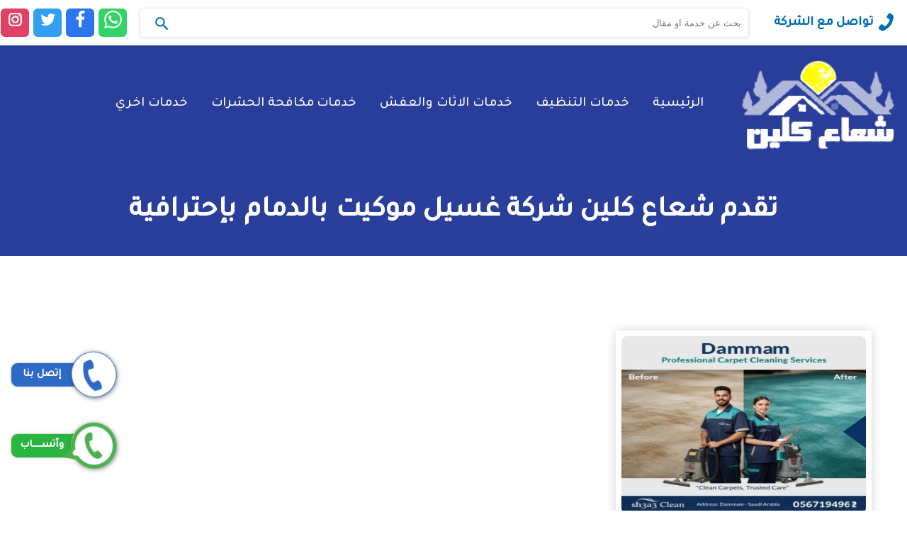

--- FILE ---
content_type: text/html; charset=UTF-8
request_url: https://www.sh3a3-clean.com/tag/%D8%B4%D8%B1%D9%83%D8%A9-%D8%BA%D8%B3%D9%8A%D9%84-%D9%85%D9%88%D9%83%D9%8A%D8%AA-%D8%A8%D8%A7%D9%84%D8%AF%D9%85%D8%A7%D9%85/
body_size: 14162
content:
<!DOCTYPE html><html
dir="rtl" lang="ar"><head><meta
name='description' content='هو موقع عربي متخصص في خدمات التنظيف الشاملة ومكافحة الحشرات ونقل الأثاث داخل المملكة العربية السعودية، مع تركيز على مدن المنطقة الشرقية مثل الأحساء والجبيل.' /><meta
name='twitter:title' content='شعاع كلين' /><meta
name='twitter:description' content='هو موقع عربي متخصص في خدمات التنظيف الشاملة ومكافحة الحشرات ونقل الأثاث داخل المملكة العربية السعودية، مع تركيز على مدن المنطقة الشرقية مثل الأحساء والجبيل.' /><meta
name='twiiter:site' content='sh3a3-clean.com' /><meta
charset="UTF-8" /><meta
name="viewport" content="width=device-width" /><title>شركة غسيل موكيت بالدمام Archives | شعاع كلين</title><link
rel="profile" href="https://gmpg.org/xfn/11" /><link
rel="pingback" href="https://www.sh3a3-clean.com/xmlrpc.php"><style>#wpadminbar #wp-admin-bar-wccp_free_top_button .ab-icon:before {
	content: "\f160";
	color: #02CA02;
	top: 3px;
}
#wpadminbar #wp-admin-bar-wccp_free_top_button .ab-icon {
	transform: rotate(45deg);
}</style><meta
name='robots' content='index, follow, max-snippet:-1, max-image-preview:large, max-video-preview:-1' /><title>شركة غسيل موكيت بالدمام Archives | شعاع كلين</title><link
rel="canonical" href="https://www.sh3a3-clean.com/tag/شركة-غسيل-موكيت-بالدمام/" /><meta
property="og:locale" content="ar_AR" /><meta
property="og:type" content="article" /><meta
property="og:title" content="شركة غسيل موكيت بالدمام Archives | شعاع كلين" /><meta
property="og:url" content="https://www.sh3a3-clean.com/tag/شركة-غسيل-موكيت-بالدمام/" /><meta
property="og:site_name" content="شعاع كلين" /><meta
property="og:image" content="https://www.sh3a3-clean.com/wp-content/uploads/2019/07/شعاع-كلين-copy.png" /><meta
property="og:image:width" content="193" /><meta
property="og:image:height" content="119" /><meta
property="og:image:type" content="image/png" /><meta
name="twitter:card" content="summary_large_image" /> <script type="application/ld+json" class="yoast-schema-graph">{"@context":"https://schema.org","@graph":[{"@type":"CollectionPage","@id":"https://www.sh3a3-clean.com/tag/%d8%b4%d8%b1%d9%83%d8%a9-%d8%ba%d8%b3%d9%8a%d9%84-%d9%85%d9%88%d9%83%d9%8a%d8%aa-%d8%a8%d8%a7%d9%84%d8%af%d9%85%d8%a7%d9%85/","url":"https://www.sh3a3-clean.com/tag/%d8%b4%d8%b1%d9%83%d8%a9-%d8%ba%d8%b3%d9%8a%d9%84-%d9%85%d9%88%d9%83%d9%8a%d8%aa-%d8%a8%d8%a7%d9%84%d8%af%d9%85%d8%a7%d9%85/","name":"شركة غسيل موكيت بالدمام Archives | شعاع كلين","isPartOf":{"@id":"https://www.sh3a3-clean.com/#website"},"primaryImageOfPage":{"@id":"https://www.sh3a3-clean.com/tag/%d8%b4%d8%b1%d9%83%d8%a9-%d8%ba%d8%b3%d9%8a%d9%84-%d9%85%d9%88%d9%83%d9%8a%d8%aa-%d8%a8%d8%a7%d9%84%d8%af%d9%85%d8%a7%d9%85/#primaryimage"},"image":{"@id":"https://www.sh3a3-clean.com/tag/%d8%b4%d8%b1%d9%83%d8%a9-%d8%ba%d8%b3%d9%8a%d9%84-%d9%85%d9%88%d9%83%d9%8a%d8%aa-%d8%a8%d8%a7%d9%84%d8%af%d9%85%d8%a7%d9%85/#primaryimage"},"thumbnailUrl":"https://www.sh3a3-clean.com/wp-content/uploads/2019/07/شركة-تنظيف-موكيت-بالدمام.jpg","breadcrumb":{"@id":"https://www.sh3a3-clean.com/tag/%d8%b4%d8%b1%d9%83%d8%a9-%d8%ba%d8%b3%d9%8a%d9%84-%d9%85%d9%88%d9%83%d9%8a%d8%aa-%d8%a8%d8%a7%d9%84%d8%af%d9%85%d8%a7%d9%85/#breadcrumb"},"inLanguage":"ar"},{"@type":"ImageObject","inLanguage":"ar","@id":"https://www.sh3a3-clean.com/tag/%d8%b4%d8%b1%d9%83%d8%a9-%d8%ba%d8%b3%d9%8a%d9%84-%d9%85%d9%88%d9%83%d9%8a%d8%aa-%d8%a8%d8%a7%d9%84%d8%af%d9%85%d8%a7%d9%85/#primaryimage","url":"https://www.sh3a3-clean.com/wp-content/uploads/2019/07/شركة-تنظيف-موكيت-بالدمام.jpg","contentUrl":"https://www.sh3a3-clean.com/wp-content/uploads/2019/07/شركة-تنظيف-موكيت-بالدمام.jpg","width":1024,"height":1024,"caption":"شركة تنظيف موكيت بالدمام"},{"@type":"BreadcrumbList","@id":"https://www.sh3a3-clean.com/tag/%d8%b4%d8%b1%d9%83%d8%a9-%d8%ba%d8%b3%d9%8a%d9%84-%d9%85%d9%88%d9%83%d9%8a%d8%aa-%d8%a8%d8%a7%d9%84%d8%af%d9%85%d8%a7%d9%85/#breadcrumb","itemListElement":[{"@type":"ListItem","position":1,"name":"Home","item":"https://www.sh3a3-clean.com/"},{"@type":"ListItem","position":2,"name":"شركة غسيل موكيت بالدمام"}]},{"@type":"WebSite","@id":"https://www.sh3a3-clean.com/#website","url":"https://www.sh3a3-clean.com/","name":"شعاع كلين","description":"تنظيف - مكافحه - نقل - خدمات","alternateName":"شعاع كلين","potentialAction":[{"@type":"SearchAction","target":{"@type":"EntryPoint","urlTemplate":"https://www.sh3a3-clean.com/?s={search_term_string}"},"query-input":{"@type":"PropertyValueSpecification","valueRequired":true,"valueName":"search_term_string"}}],"inLanguage":"ar"}]}</script> <style id='wp-img-auto-sizes-contain-inline-css' type='text/css'>img:is([sizes=auto i],[sizes^="auto," i]){contain-intrinsic-size:3000px 1500px}
/*# sourceURL=wp-img-auto-sizes-contain-inline-css */</style><style id='classic-theme-styles-inline-css' type='text/css'>/*! This file is auto-generated */
.wp-block-button__link{color:#fff;background-color:#32373c;border-radius:9999px;box-shadow:none;text-decoration:none;padding:calc(.667em + 2px) calc(1.333em + 2px);font-size:1.125em}.wp-block-file__button{background:#32373c;color:#fff;text-decoration:none}
/*# sourceURL=/wp-includes/css/classic-themes.min.css */</style><link
rel='stylesheet' id='contact-form-7-css' href='https://www.sh3a3-clean.com/wp-content/plugins/contact-form-7/includes/css/styles.css' type='text/css' media='all' /><link
rel='stylesheet' id='contact-form-7-rtl-css' href='https://www.sh3a3-clean.com/wp-content/plugins/contact-form-7/includes/css/styles-rtl.css' type='text/css' media='all' /><link
rel='stylesheet' id='kk-star-ratings-css' href='https://www.sh3a3-clean.com/wp-content/plugins/kk-star-ratings/src/core/public/css/kk-star-ratings.min.css' type='text/css' media='all' /><link
rel='stylesheet' id='hatem-basic-css' href='https://www.sh3a3-clean.com/wp-content/themes/service-town_/assets/css/service-town.css' type='text/css' media='all' /><link
rel='stylesheet' id='hatem-contact-css' href='https://www.sh3a3-clean.com/wp-content/themes/service-town_/assets/css/contact.css' type='text/css' media='all' /><link
rel='stylesheet' id='hatem-services-css' href='https://www.sh3a3-clean.com/wp-content/themes/service-town_/assets/css/services.css' type='text/css' media='all' /><link
rel='stylesheet' id='hatem-allservices-css' href='https://www.sh3a3-clean.com/wp-content/themes/service-town_/assets/css/allservices.css' type='text/css' media='all' /><style>.unselectable
{
-moz-user-select:none;
-webkit-user-select:none;
cursor: default;
}
html
{
-webkit-touch-callout: none;
-webkit-user-select: none;
-khtml-user-select: none;
-moz-user-select: none;
-ms-user-select: none;
user-select: none;
-webkit-tap-highlight-color: rgba(0,0,0,0);
}</style> <script type="application/ld+json">{"@context":"https:\/\/schema.org","@type":"BreadcrumbList","itemListElement":[{"@type":"ListItem","position":1,"item":{"@id":"https:\/\/www.sh3a3-clean.com\/","name":"Home"}},{"@type":"ListItem","position":2,"item":{"@id":"https:\/\/www.sh3a3-clean.com\/tag\/%D8%B4%D8%B1%D9%83%D8%A9-%D8%BA%D8%B3%D9%8A%D9%84-%D9%85%D9%88%D9%83%D9%8A%D8%AA-%D8%A8%D8%A7%D9%84%D8%AF%D9%85%D8%A7%D9%85\/","name":"\u0634\u0631\u0643\u0629 \u063a\u0633\u064a\u0644 \u0645\u0648\u0643\u064a\u062a \u0628\u0627\u0644\u062f\u0645\u0627\u0645"}}]}</script> <style id="wpsp-style-frontend"></style><link
rel="icon" href="https://www.sh3a3-clean.com/wp-content/uploads/2019/07/cropped-شعاع-كلين-copy-2-32x32.png" sizes="32x32" /><link
rel="icon" href="https://www.sh3a3-clean.com/wp-content/uploads/2019/07/cropped-شعاع-كلين-copy-2-192x192.png" sizes="192x192" /><link
rel="apple-touch-icon" href="https://www.sh3a3-clean.com/wp-content/uploads/2019/07/cropped-شعاع-كلين-copy-2-180x180.png" /><meta
name="msapplication-TileImage" content="https://www.sh3a3-clean.com/wp-content/uploads/2019/07/cropped-شعاع-كلين-copy-2-270x270.png" /><style>@font-face {
        font-family: 'Tajawal';

        font-style: normal;

        font-weight: 400;

        font-display: swap;

        src: url(https://www.sh3a3-clean.com/wp-content/themes/service-town_/assets/css/Tajawal-Medium.woff2) format('woff2');

        unicode-range: U+0600-06FF, U+200C-200E, U+2010-2011, U+204F, U+2E41, U+FB50-FDFF, U+FE80-FEFC, U+0000-00FF, U+0131, U+0152-0153, U+02BB-02BC, U+02C6, U+02DA, U+02DC, U+2000-206F, U+2074, U+20AC, U+2122, U+2191, U+2193, U+2212, U+2215, U+FEFF, U+FFFD;
    }</style><style id='global-styles-inline-css' type='text/css'>:root{--wp--preset--aspect-ratio--square: 1;--wp--preset--aspect-ratio--4-3: 4/3;--wp--preset--aspect-ratio--3-4: 3/4;--wp--preset--aspect-ratio--3-2: 3/2;--wp--preset--aspect-ratio--2-3: 2/3;--wp--preset--aspect-ratio--16-9: 16/9;--wp--preset--aspect-ratio--9-16: 9/16;--wp--preset--color--black: #000000;--wp--preset--color--cyan-bluish-gray: #abb8c3;--wp--preset--color--white: #ffffff;--wp--preset--color--pale-pink: #f78da7;--wp--preset--color--vivid-red: #cf2e2e;--wp--preset--color--luminous-vivid-orange: #ff6900;--wp--preset--color--luminous-vivid-amber: #fcb900;--wp--preset--color--light-green-cyan: #7bdcb5;--wp--preset--color--vivid-green-cyan: #00d084;--wp--preset--color--pale-cyan-blue: #8ed1fc;--wp--preset--color--vivid-cyan-blue: #0693e3;--wp--preset--color--vivid-purple: #9b51e0;--wp--preset--gradient--vivid-cyan-blue-to-vivid-purple: linear-gradient(135deg,rgb(6,147,227) 0%,rgb(155,81,224) 100%);--wp--preset--gradient--light-green-cyan-to-vivid-green-cyan: linear-gradient(135deg,rgb(122,220,180) 0%,rgb(0,208,130) 100%);--wp--preset--gradient--luminous-vivid-amber-to-luminous-vivid-orange: linear-gradient(135deg,rgb(252,185,0) 0%,rgb(255,105,0) 100%);--wp--preset--gradient--luminous-vivid-orange-to-vivid-red: linear-gradient(135deg,rgb(255,105,0) 0%,rgb(207,46,46) 100%);--wp--preset--gradient--very-light-gray-to-cyan-bluish-gray: linear-gradient(135deg,rgb(238,238,238) 0%,rgb(169,184,195) 100%);--wp--preset--gradient--cool-to-warm-spectrum: linear-gradient(135deg,rgb(74,234,220) 0%,rgb(151,120,209) 20%,rgb(207,42,186) 40%,rgb(238,44,130) 60%,rgb(251,105,98) 80%,rgb(254,248,76) 100%);--wp--preset--gradient--blush-light-purple: linear-gradient(135deg,rgb(255,206,236) 0%,rgb(152,150,240) 100%);--wp--preset--gradient--blush-bordeaux: linear-gradient(135deg,rgb(254,205,165) 0%,rgb(254,45,45) 50%,rgb(107,0,62) 100%);--wp--preset--gradient--luminous-dusk: linear-gradient(135deg,rgb(255,203,112) 0%,rgb(199,81,192) 50%,rgb(65,88,208) 100%);--wp--preset--gradient--pale-ocean: linear-gradient(135deg,rgb(255,245,203) 0%,rgb(182,227,212) 50%,rgb(51,167,181) 100%);--wp--preset--gradient--electric-grass: linear-gradient(135deg,rgb(202,248,128) 0%,rgb(113,206,126) 100%);--wp--preset--gradient--midnight: linear-gradient(135deg,rgb(2,3,129) 0%,rgb(40,116,252) 100%);--wp--preset--font-size--small: 13px;--wp--preset--font-size--medium: 20px;--wp--preset--font-size--large: 36px;--wp--preset--font-size--x-large: 42px;--wp--preset--spacing--20: 0.44rem;--wp--preset--spacing--30: 0.67rem;--wp--preset--spacing--40: 1rem;--wp--preset--spacing--50: 1.5rem;--wp--preset--spacing--60: 2.25rem;--wp--preset--spacing--70: 3.38rem;--wp--preset--spacing--80: 5.06rem;--wp--preset--shadow--natural: 6px 6px 9px rgba(0, 0, 0, 0.2);--wp--preset--shadow--deep: 12px 12px 50px rgba(0, 0, 0, 0.4);--wp--preset--shadow--sharp: 6px 6px 0px rgba(0, 0, 0, 0.2);--wp--preset--shadow--outlined: 6px 6px 0px -3px rgb(255, 255, 255), 6px 6px rgb(0, 0, 0);--wp--preset--shadow--crisp: 6px 6px 0px rgb(0, 0, 0);}:where(.is-layout-flex){gap: 0.5em;}:where(.is-layout-grid){gap: 0.5em;}body .is-layout-flex{display: flex;}.is-layout-flex{flex-wrap: wrap;align-items: center;}.is-layout-flex > :is(*, div){margin: 0;}body .is-layout-grid{display: grid;}.is-layout-grid > :is(*, div){margin: 0;}:where(.wp-block-columns.is-layout-flex){gap: 2em;}:where(.wp-block-columns.is-layout-grid){gap: 2em;}:where(.wp-block-post-template.is-layout-flex){gap: 1.25em;}:where(.wp-block-post-template.is-layout-grid){gap: 1.25em;}.has-black-color{color: var(--wp--preset--color--black) !important;}.has-cyan-bluish-gray-color{color: var(--wp--preset--color--cyan-bluish-gray) !important;}.has-white-color{color: var(--wp--preset--color--white) !important;}.has-pale-pink-color{color: var(--wp--preset--color--pale-pink) !important;}.has-vivid-red-color{color: var(--wp--preset--color--vivid-red) !important;}.has-luminous-vivid-orange-color{color: var(--wp--preset--color--luminous-vivid-orange) !important;}.has-luminous-vivid-amber-color{color: var(--wp--preset--color--luminous-vivid-amber) !important;}.has-light-green-cyan-color{color: var(--wp--preset--color--light-green-cyan) !important;}.has-vivid-green-cyan-color{color: var(--wp--preset--color--vivid-green-cyan) !important;}.has-pale-cyan-blue-color{color: var(--wp--preset--color--pale-cyan-blue) !important;}.has-vivid-cyan-blue-color{color: var(--wp--preset--color--vivid-cyan-blue) !important;}.has-vivid-purple-color{color: var(--wp--preset--color--vivid-purple) !important;}.has-black-background-color{background-color: var(--wp--preset--color--black) !important;}.has-cyan-bluish-gray-background-color{background-color: var(--wp--preset--color--cyan-bluish-gray) !important;}.has-white-background-color{background-color: var(--wp--preset--color--white) !important;}.has-pale-pink-background-color{background-color: var(--wp--preset--color--pale-pink) !important;}.has-vivid-red-background-color{background-color: var(--wp--preset--color--vivid-red) !important;}.has-luminous-vivid-orange-background-color{background-color: var(--wp--preset--color--luminous-vivid-orange) !important;}.has-luminous-vivid-amber-background-color{background-color: var(--wp--preset--color--luminous-vivid-amber) !important;}.has-light-green-cyan-background-color{background-color: var(--wp--preset--color--light-green-cyan) !important;}.has-vivid-green-cyan-background-color{background-color: var(--wp--preset--color--vivid-green-cyan) !important;}.has-pale-cyan-blue-background-color{background-color: var(--wp--preset--color--pale-cyan-blue) !important;}.has-vivid-cyan-blue-background-color{background-color: var(--wp--preset--color--vivid-cyan-blue) !important;}.has-vivid-purple-background-color{background-color: var(--wp--preset--color--vivid-purple) !important;}.has-black-border-color{border-color: var(--wp--preset--color--black) !important;}.has-cyan-bluish-gray-border-color{border-color: var(--wp--preset--color--cyan-bluish-gray) !important;}.has-white-border-color{border-color: var(--wp--preset--color--white) !important;}.has-pale-pink-border-color{border-color: var(--wp--preset--color--pale-pink) !important;}.has-vivid-red-border-color{border-color: var(--wp--preset--color--vivid-red) !important;}.has-luminous-vivid-orange-border-color{border-color: var(--wp--preset--color--luminous-vivid-orange) !important;}.has-luminous-vivid-amber-border-color{border-color: var(--wp--preset--color--luminous-vivid-amber) !important;}.has-light-green-cyan-border-color{border-color: var(--wp--preset--color--light-green-cyan) !important;}.has-vivid-green-cyan-border-color{border-color: var(--wp--preset--color--vivid-green-cyan) !important;}.has-pale-cyan-blue-border-color{border-color: var(--wp--preset--color--pale-cyan-blue) !important;}.has-vivid-cyan-blue-border-color{border-color: var(--wp--preset--color--vivid-cyan-blue) !important;}.has-vivid-purple-border-color{border-color: var(--wp--preset--color--vivid-purple) !important;}.has-vivid-cyan-blue-to-vivid-purple-gradient-background{background: var(--wp--preset--gradient--vivid-cyan-blue-to-vivid-purple) !important;}.has-light-green-cyan-to-vivid-green-cyan-gradient-background{background: var(--wp--preset--gradient--light-green-cyan-to-vivid-green-cyan) !important;}.has-luminous-vivid-amber-to-luminous-vivid-orange-gradient-background{background: var(--wp--preset--gradient--luminous-vivid-amber-to-luminous-vivid-orange) !important;}.has-luminous-vivid-orange-to-vivid-red-gradient-background{background: var(--wp--preset--gradient--luminous-vivid-orange-to-vivid-red) !important;}.has-very-light-gray-to-cyan-bluish-gray-gradient-background{background: var(--wp--preset--gradient--very-light-gray-to-cyan-bluish-gray) !important;}.has-cool-to-warm-spectrum-gradient-background{background: var(--wp--preset--gradient--cool-to-warm-spectrum) !important;}.has-blush-light-purple-gradient-background{background: var(--wp--preset--gradient--blush-light-purple) !important;}.has-blush-bordeaux-gradient-background{background: var(--wp--preset--gradient--blush-bordeaux) !important;}.has-luminous-dusk-gradient-background{background: var(--wp--preset--gradient--luminous-dusk) !important;}.has-pale-ocean-gradient-background{background: var(--wp--preset--gradient--pale-ocean) !important;}.has-electric-grass-gradient-background{background: var(--wp--preset--gradient--electric-grass) !important;}.has-midnight-gradient-background{background: var(--wp--preset--gradient--midnight) !important;}.has-small-font-size{font-size: var(--wp--preset--font-size--small) !important;}.has-medium-font-size{font-size: var(--wp--preset--font-size--medium) !important;}.has-large-font-size{font-size: var(--wp--preset--font-size--large) !important;}.has-x-large-font-size{font-size: var(--wp--preset--font-size--x-large) !important;}
/*# sourceURL=global-styles-inline-css */</style></head><body><header><div
class="site-header"><div
class="topbar"><div
class="wrapper"><div
class="phone">
<a
href="tel:966567194962">
<span
class="" aria-hidden="true">
<svg
width="25" height="25" fill="#006bb7" role="img" focusable="false" aria-hidden="true" xmlns="http://www.w3.org/2000/svg" version="1.1" viewbox="0 0 512 512">
<path
d="M352 320c-32 32-32 64-64 64s-64-32-96-64-64-64-64-96 32-32 64-64-64-128-96-128-96 96-96 96c0 64 65.75 193.75 128 256s192 128 256 128c0 0 96-64 96-96s-96-128-128-96z">
</path>
</svg> </span> تواصل مع الشركة</a></div><div
id="search" class="search-wrapp center-txt"><form
role="search" method="get" class="search-form" action="https://www.sh3a3-clean.com/" accept-charset="UTF-8">
<label
for="searchInput"><span
class="screen-reader-text">البحث عن:</span></label>
<input
id="searchInput" type="search" class="search-inputt" placeholder="بحث عن خدمة او مقال" name="s">
<button
type="submit" class="search-submitt">
<svg
class="search" xmlns="http://www.w3.org/2000/svg" width="25" height="25" fill="#006bb7" role="img" focusable="false" aria-hidden="true" viewbox="0 0 24 24"><path
d="M15.5 14h-.79l-.28-.27A6.471 6.471 0 0 0 16 9.5 6.5 6.5 0 1 0 9.5 16c1.61 0 3.09-.59 4.23-1.57l.27.28v.79l5 4.99L20.49 19l-4.99-5zm-6 0C7.01 14 5 11.99 5 9.5S7.01 5 9.5 5 14 7.01 14 9.5 11.99 14 9.5 14z"></path></svg>
<span
class="screen-reader-text">ابحث</span>
</button></form></div><div
class="social-follow">
<a
class="whatsapp" target="_blank" href="https://wa.me/966567194962">
<svg
width="25" height="25" fill="#fff" role="img" focusable="false" aria-hidden="true" xmlns="http://www.w3.org/2000/svg" viewbox="0 0 24 24">
<path
d="M.057 24l1.687-6.163c-1.041-1.804-1.588-3.849-1.587-5.946.003-6.556 5.338-11.891 11.893-11.891 3.181.001 6.167 1.24 8.413 3.488 2.245 2.248 3.481 5.236 3.48 8.414-.003 6.557-5.338 11.892-11.893 11.892-1.99-.001-3.951-.5-5.688-1.448l-6.305 1.654zm6.597-3.807c1.676.995 3.276 1.591 5.392 1.592 5.448 0 9.886-4.434 9.889-9.885.002-5.462-4.415-9.89-9.881-9.892-5.452 0-9.887 4.434-9.889 9.884-.001 2.225.651 3.891 1.746 5.634l-.999 3.648 3.742-.981zm11.387-5.464c-.074-.124-.272-.198-.57-.347-.297-.149-1.758-.868-2.031-.967-.272-.099-.47-.149-.669.149-.198.297-.768.967-.941 1.165-.173.198-.347.223-.644.074-.297-.149-1.255-.462-2.39-1.475-.883-.788-1.48-1.761-1.653-2.059-.173-.297-.018-.458.13-.606.134-.133.297-.347.446-.521.151-.172.2-.296.3-.495.099-.198.05-.372-.025-.521-.075-.148-.669-1.611-.916-2.206-.242-.579-.487-.501-.669-.51l-.57-.01c-.198 0-.52.074-.792.372s-1.04 1.016-1.04 2.479 1.065 2.876 1.213 3.074c.149.198 2.095 3.2 5.076 4.487.709.306 1.263.489 1.694.626.712.226 1.36.194 1.872.118.571-.085 1.758-.719 2.006-1.413.248-.695.248-1.29.173-1.414z">
</path>
</svg>
<span
class="screen-reader-text">راسلنا عبر الواتساب</span> </a>
<a
class="facebook" target="_blank" href="https://www.facebook.com/">
<svg
class="facebook" xmlns="http://www.w3.org/2000/svg" width="25" height="25" fill="#fff" role="img" focusable="false" aria-hidden="true" viewbox="0 0 19 32"><path
class="path1" d="M17.125 0.214v4.714h-2.804q-1.536 0-2.071 0.643t-0.536 1.929v3.375h5.232l-0.696 5.286h-4.536v13.554h-5.464v-13.554h-4.554v-5.286h4.554v-3.893q0-3.321 1.857-5.152t4.946-1.83q2.625 0 4.071 0.214z"></path></svg>                        <span
class="screen-reader-text">تابعنا على فيسبوك</span> </a>
<a
class="twitter" target="_blank" href="#">
<svg
class="twitter" xmlns="http://www.w3.org/2000/svg" width="25" height="25" fill="#fff" role="img" focusable="false" aria-hidden="true" viewbox="0 0 24 24"><path
d="M22.23,5.924c-0.736,0.326-1.527,0.547-2.357,0.646c0.847-0.508,1.498-1.312,1.804-2.27 c-0.793,0.47-1.671,0.812-2.606,0.996C18.324,4.498,17.257,4,16.077,4c-2.266,0-4.103,1.837-4.103,4.103 c0,0.322,0.036,0.635,0.106,0.935C8.67,8.867,5.647,7.234,3.623,4.751C3.27,5.357,3.067,6.062,3.067,6.814 c0,1.424,0.724,2.679,1.825,3.415c-0.673-0.021-1.305-0.206-1.859-0.513c0,0.017,0,0.034,0,0.052c0,1.988,1.414,3.647,3.292,4.023 c-0.344,0.094-0.707,0.144-1.081,0.144c-0.264,0-0.521-0.026-0.772-0.074c0.522,1.63,2.038,2.816,3.833,2.85 c-1.404,1.1-3.174,1.756-5.096,1.756c-0.331,0-0.658-0.019-0.979-0.057c1.816,1.164,3.973,1.843,6.29,1.843 c7.547,0,11.675-6.252,11.675-11.675c0-0.178-0.004-0.355-0.012-0.531C20.985,7.47,21.68,6.747,22.23,5.924z"></path></svg>                        <span
class="screen-reader-text">تابعنا على تويتر</span> </a>
<a
class="instgram" target="_blank" href="#">
<svg
class="instagram" xmlns="http://www.w3.org/2000/svg" width="25" height="25" fill="#fff" role="img" focusable="false" aria-hidden="true" viewbox="0 0 24 24"><path
d="M 8 3 C 5.243 3 3 5.243 3 8 L 3 16 C 3 18.757 5.243 21 8 21 L 16 21 C 18.757 21 21 18.757 21 16 L 21 8 C 21 5.243 18.757 3 16 3 L 8 3 z M 8 5 L 16 5 C 17.654 5 19 6.346 19 8 L 19 16 C 19 17.654 17.654 19 16 19 L 8 19 C 6.346 19 5 17.654 5 16 L 5 8 C 5 6.346 6.346 5 8 5 z M 17 6 A 1 1 0 0 0 16 7 A 1 1 0 0 0 17 8 A 1 1 0 0 0 18 7 A 1 1 0 0 0 17 6 z M 12 7 C 9.243 7 7 9.243 7 12 C 7 14.757 9.243 17 12 17 C 14.757 17 17 14.757 17 12 C 17 9.243 14.757 7 12 7 z M 12 9 C 13.654 9 15 10.346 15 12 C 15 13.654 13.654 15 12 15 C 10.346 15 9 13.654 9 12 C 9 10.346 10.346 9 12 9 z"></path></svg>                        <span
class="screen-reader-text">تابعنا على انستجرام</span> </a></div></div></div></div><div
class="menubar-section"><div
class="wrapper"><div
class="row bar-align">
<button
type="button" class="sidebar-open">
<svg
class="menu" xmlns="http://www.w3.org/2000/svg" width="24" height="24" fill="#ebd67a" role="img" focusable="false" aria-hidden="true" viewbox="0 0 24 24"> <path
d="M3 18h18v-2H3v2zm0-5h18v-2H3v2zm0-7v2h18V6H3z"></path></svg>                        <span
class="screen-reader">القائمة</span>
</button><div
class="site-branding">
<a
href="https://www.sh3a3-clean.com/" rel="home" class="site-logo">
<img
width="220" height="220" src="data:image/svg+xml,%3Csvg xmlns='http%3A%2F%2Fwww.w3.org/2000/svg' style='width:auto;height:auto'%2F%3E" data-src="https://www.sh3a3-clean.com/wp-content/uploads/2025/09/شعاع-كلين-copy-1.png"
sizes="(max-width: 300px) 100vw, 300px" alt="شركة شعاع كلين" loading="lazy" >
</a></div><div
class="main-nav"><nav
id="primary-menu" class="main-navigation" aria-label="Main Menu">
<button
type="button" class="sidebar-close">
<svg
class="close" xmlns="http://www.w3.org/2000/svg" width="24" height="24" fill="#fff" role="img" focusable="false" aria-hidden="true" viewbox="0 0 24 24"> <path
d="M19 6.41L17.59 5 12 10.59 6.41 5 5 6.41 10.59 12 5 17.59 6.41 19 12 13.41 17.59 19 19 17.59 13.41 12z"></path></svg>                                <span
class="screen-reader">اغلاق القائمة</span>
</button><ul
class="menu-items"><li>
<a
href="https://www.sh3a3-clean.com">الرئيسية</a></li><li>
<a
href="https://www.sh3a3-clean.com/category/%d8%ae%d8%af%d9%85%d8%a7%d8%aa-%d8%a7%d9%84%d8%aa%d9%86%d8%b8%d9%8a%d9%81/">خدمات التنظيف</a></li><li>
<a
href="https://www.sh3a3-clean.com/category/%d8%ae%d8%af%d9%85%d8%a7%d8%aa-%d8%a7%d9%84%d8%a7%d8%ab%d8%a7%d8%ab-%d8%a7%d9%84%d8%b9%d9%81%d8%b4/">خدمات الاثاث والعفش</a></li><li>
<a
href="https://www.sh3a3-clean.com/category/%d8%ae%d8%af%d9%85%d8%a7%d8%aa-%d9%85%d9%83%d8%a7%d9%81%d8%ad%d8%a9-%d8%a7%d9%84%d8%ad%d8%b4%d8%b1%d8%a7%d8%aa/">خدمات مكافحة الحشرات</a></li><li>
<a
href="https://www.sh3a3-clean.com/category/%d8%ae%d8%af%d9%85%d8%a7%d8%aa-%d8%a7%d8%ae%d8%b1%d9%8a/">خدمات اخري</a></li></ul></nav></div></div></div></div><div
id="search" class="search-wrap"><form
role="search" method="get" class="search-form" action="https://www.sh3a3-clean.com/" accept-charset="UTF-8">
<label
for="searchfield"><span
class="screen-reader">ابحث في شركة سيرفس تاون  </span></label>
<input
id="searchfield" type="search" class="search-field" placeholder="بحث عن خدمة ( تنظيف , مكافحة ,الخ .. )" name="s" />
<button
type="submit" class="search-submit">
<svg
class="search" xmlns="http://www.w3.org/2000/svg" width="20" height="20" fill="#6a4797" role="img" focusable="false" aria-hidden="true" viewbox="0 0 24 24"> <path
fill-rule="evenodd" d="M19.466,17.502 L23.589,21.625 C24.131,22.167 24.131,23.046 23.589,23.589 C23.047,24.130 22.167,24.131 21.625,23.589 L17.502,19.464 C17.100,19.062 16.998,18.475 17.193,17.977 L16.412,17.196 C12.546,20.652 6.588,20.526 2.876,16.815 C-0.966,12.972 -0.966,6.718 2.876,2.875 C6.719,-0.968 12.973,-0.968 16.816,2.875 C20.527,6.585 20.654,12.545 17.197,16.411 L17.978,17.192 C18.477,16.998 19.064,17.101 19.466,17.502 ZM15.638,4.054 C12.444,0.859 7.248,0.859 4.054,4.054 C0.860,7.247 0.860,12.443 4.054,15.637 C7.248,18.830 12.444,18.830 15.638,15.637 C18.832,12.444 18.832,7.247 15.638,4.054 ZM2.912,10.785 C2.775,8.831 3.524,6.726 5.133,5.117 C6.722,3.530 8.790,2.778 10.721,2.889 C9.016,3.519 7.395,4.532 6.000,5.928 C4.568,7.360 3.539,9.030 2.912,10.785 Z"/></svg>                    <span
class="screen-reader">ابحث</span>
</button></form></div></header><main
id="main" class="site-content"><section><div
class="page-header"><div
class="container"><h1 class="page-title">تقدم شعاع كلين  شركة غسيل موكيت بالدمام بإحترافية</h1></div></div><div
class="container"><div
class="flex-archive"><div
class="blog-box"><div
class="inner-box"><div
class="image">
<a
href="https://www.sh3a3-clean.com/%D8%B4%D8%B1%D9%83%D8%A9-%D8%AA%D9%86%D8%B8%D9%8A%D9%81-%D9%85%D9%88%D9%83%D9%8A%D8%AA-%D8%A8%D8%A7%D9%84%D8%AF%D9%85%D8%A7%D9%85/"target="_self">
<img
width="300" height="300" src="data:image/svg+xml,%3Csvg xmlns='http%3A%2F%2Fwww.w3.org/2000/svg' style='width:auto;height:auto'%2F%3E" data-src="https://www.sh3a3-clean.com/wp-content/uploads/2019/07/شركة-تنظيف-موكيت-بالدمام-300x300.jpg"  alt="شركة تنظيف موكيت بالدمام" decoding="async" fetchpriority="high" srcset="https://www.sh3a3-clean.com/wp-content/uploads/2019/07/شركة-تنظيف-موكيت-بالدمام-300x300.jpg 300w, https://www.sh3a3-clean.com/wp-content/uploads/2019/07/شركة-تنظيف-موكيت-بالدمام-150x150.jpg 150w, https://www.sh3a3-clean.com/wp-content/uploads/2019/07/شركة-تنظيف-موكيت-بالدمام-768x768.jpg 768w, https://www.sh3a3-clean.com/wp-content/uploads/2019/07/شركة-تنظيف-موكيت-بالدمام-75x75.jpg 75w, https://www.sh3a3-clean.com/wp-content/uploads/2019/07/شركة-تنظيف-موكيت-بالدمام.jpg 1024w" sizes="(max-width: 300px) 100vw, 300px" loading="lazy" />        </a><div
class="link"> <a
href="https://www.sh3a3-clean.com/%D8%B4%D8%B1%D9%83%D8%A9-%D8%AA%D9%86%D8%B8%D9%8A%D9%81-%D9%85%D9%88%D9%83%D9%8A%D8%AA-%D8%A8%D8%A7%D9%84%D8%AF%D9%85%D8%A7%D9%85/"target="_self">المزيد</a></div></div><div
class="up-hover"><p
class="card-date">منذ 3 أسابيع</p>
<a
class="card-title" href="https://www.sh3a3-clean.com/%D8%B4%D8%B1%D9%83%D8%A9-%D8%AA%D9%86%D8%B8%D9%8A%D9%81-%D9%85%D9%88%D9%83%D9%8A%D8%AA-%D8%A8%D8%A7%D9%84%D8%AF%D9%85%D8%A7%D9%85/">شركة تنظيف موكيت بالدمام</a><p
class="card-excerpt">افضل شركة نظافة موكيت بالسعودية وهى شعاع كلين</p></div></div></div></div><div
class="txtcenter p-50"></div></div></section></main><footer><div
style="overflow:hidden"><div
class="container"><div
class="row flex-zone footer-main"><div
class="col-md-6"><h3>شعاع كلين</h3><p>نسعد بتقديم خدماتنا لكم ونسعد ايضاً بتواصلكم معنا:</p><ul
class=""></ul><div
class="follow-us">
<a
href="#" target="_blank" rel="noopener">
<svg
class="twitter" xmlns="http://www.w3.org/2000/svg" width="25" height="25" fill="#55acee" role="img" focusable="false" aria-hidden="true" viewbox="0 0 24 24"> <path
d="M22.23,5.924c-0.736,0.326-1.527,0.547-2.357,0.646c0.847-0.508,1.498-1.312,1.804-2.27 c-0.793,0.47-1.671,0.812-2.606,0.996C18.324,4.498,17.257,4,16.077,4c-2.266,0-4.103,1.837-4.103,4.103 c0,0.322,0.036,0.635,0.106,0.935C8.67,8.867,5.647,7.234,3.623,4.751C3.27,5.357,3.067,6.062,3.067,6.814 c0,1.424,0.724,2.679,1.825,3.415c-0.673-0.021-1.305-0.206-1.859-0.513c0,0.017,0,0.034,0,0.052c0,1.988,1.414,3.647,3.292,4.023 c-0.344,0.094-0.707,0.144-1.081,0.144c-0.264,0-0.521-0.026-0.772-0.074c0.522,1.63,2.038,2.816,3.833,2.85 c-1.404,1.1-3.174,1.756-5.096,1.756c-0.331,0-0.658-0.019-0.979-0.057c1.816,1.164,3.973,1.843,6.29,1.843 c7.547,0,11.675-6.252,11.675-11.675c0-0.178-0.004-0.355-0.012-0.531C20.985,7.47,21.68,6.747,22.23,5.924z"></path></svg>                        <span
class="screen-reader">تابعنا على تويتر</span>
</a>
<a
href="https://www.facebook.com" target="_blank" rel="noopener">
<svg
class="facebook" xmlns="http://www.w3.org/2000/svg" width="25" height="25" fill="#1a94ea" role="img" focusable="false" aria-hidden="true" viewbox="0 0 24 24"> <path
class="path1" d="M17.125 0.214v4.714h-2.804q-1.536 0-2.071 0.643t-0.536 1.929v3.375h5.232l-0.696 5.286h-4.536v13.554h-5.464v-13.554h-4.554v-5.286h4.554v-3.893q0-3.321 1.857-5.152t4.946-1.83q2.625 0 4.071 0.214z"></path></svg>                        <span
class="screen-reader">تابعنا على فيسبوك</span>
</a>
<a
href="#" target="_blank" rel="noopener">
<svg
class="youtube" xmlns="http://www.w3.org/2000/svg" width="25" height="25" fill="#f00" role="img" focusable="false" aria-hidden="true" viewbox="0 0 24 24"> <path
d="M21.8,8.001c0,0-0.195-1.378-0.795-1.985c-0.76-0.797-1.613-0.801-2.004-0.847c-2.799-0.202-6.997-0.202-6.997-0.202 h-0.009c0,0-4.198,0-6.997,0.202C4.608,5.216,3.756,5.22,2.995,6.016C2.395,6.623,2.2,8.001,2.2,8.001S2,9.62,2,11.238v1.517 c0,1.618,0.2,3.237,0.2,3.237s0.195,1.378,0.795,1.985c0.761,0.797,1.76,0.771,2.205,0.855c1.6,0.153,6.8,0.201,6.8,0.201 s4.203-0.006,7.001-0.209c0.391-0.047,1.243-0.051,2.004-0.847c0.6-0.607,0.795-1.985,0.795-1.985s0.2-1.618,0.2-3.237v-1.517 C22,9.62,21.8,8.001,21.8,8.001z M9.935,14.594l-0.001-5.62l5.404,2.82L9.935,14.594z"></path></svg>                        <span
class="screen-reader">تابعنا على يوتيوب</span>
</a>
<a
href="#" target="_blank" rel="noopener">
<svg
class="instagrem" xmlns="http://www.w3.org/2000/svg" width="25" height="25" fill="#C13584" role="img" focusable="false" aria-hidden="true" viewbox="0 0 512 512"> <path
d="m327 223c0 39-32 71-71 71c-39 0-71-32-71-71c0-39 32-71 71-71c39 0 71 32 71 71z m52 36c-16 53-65 92-123 92c-58 0-108-39-123-92l-105 0l0 139c0 47 39 86 86 86l284 0c47 0 86-39 86-86l0-139z m-246-71c15-54 65-93 123-93c58 0 108 39 123 93l105 0l0-74c0-47-39-86-86-86l-284 0c-47 0-86 39-86 86l0 74z"></path></svg>                        <span
class="screen-reader">تابعنا على إنستجرام</span>
</a></div></div><div
class="col-md-6"><div
class="subtitle h4">روابط قد تهمك</div><ul
class="contact-menu"><li>
<a
href="https://www.sh3a3-clean.com">الرئيسيه</a></li><li>
<a
href="https://www.sh3a3-clean.com/privacy-policy/">سياسة الخصوصية</a></li><li>
<a
href="https://www.sh3a3-clean.com/%D8%A7%D8%AA%D8%B5%D9%84-%D8%A8%D9%86%D8%A7/">اتصل بنا</a></li><li>
<a
href="https://www.sh3a3-clean.com/%D8%AE%D8%AF%D9%85%D8%A7%D8%AA%D9%86%D8%A7/">خدماتنا</a></li><li>
<a
href="https://www.sh3a3-clean.com/%D9%85%D9%86-%D9%86%D8%AD%D9%86/">من نحن</a></li></ul></div></div></div><div
class="up-ask"><div
class="container"><ul
class="list-unstyleds footer-contacts flex-center"><li
class="ksmh col-sm-12 col-xs-12"><div
class="tital">
<span
class="info-icons">
<svg
width="45" height="45" fill="#fff" viewbox="0 0 512 512">
<path
d="m416 161c5 0 10-4 10-10l0-30c0-6-5-10-10-10l-24 0l0-9c0-9-7-16-16-16l-274 0c-9 0-16 7-16 16l0 308c0 9 7 16 16 16l274 0c9 0 16-7 16-16l0-9l24 0c5 0 10-5 10-10l0-30c0-6-5-11-10-11l-24 0l0-29l24 0c5 0 10-4 10-10l0-30c0-6-5-11-10-11l-24 0l0-29l24 0c5 0 10-4 10-10l0-30c0-6-5-10-10-10l-24 0l0-30l24 0z m-97 165c0 6-4 11-9 11l-142 0c-5 0-10-5-10-11l0-44c0-4 3-8 6-10l56-26c-13-8-22-24-22-42c0-27 18-48 41-48c23 0 41 21 41 48c0 18-9 34-21 42l55 26c3 2 5 6 5 10l0 44z">
</path>
</svg>
</span><div>العنوان</div></div><div
class="flex-1">المملكة العربية السعودية</div></li><li
class="ksmh col-sm-12 col-xs-12"><div
class="tital">
<span
class="info-icons">
<svg
width="45" height="45" fill="#fff" viewbox="0 0 512 512">
<path
d="m287 287c56-56 76-91 61-106c0 0-4-4-4-4c-11-10-18-18-21-24c-4-7-5-16-2-28c2-12 10-27 25-45c6-8 13-15 19-20c5-5 11-8 17-8c7-1 12-1 16-1c4 0 9 2 15 7c6 4 10 7 12 9c2 2 7 6 13 13c7 7 10 10 11 11c16 17 15 50-3 99c-18 50-53 100-104 151c-52 51-102 86-152 105c-49 19-82 20-98 4c-1-1-5-5-12-12c-7-7-12-11-13-13c-1-1-4-5-9-12c-5-6-7-12-7-16c1-4 1-9 1-15c1-6 3-12 8-18c5-6 11-12 19-19c15-12 27-20 36-24c10-4 19-5 28-1c9 4 15 7 18 9c3 3 10 9 20 19c15 15 50-5 106-61"></path>
</svg>
</span><div>الهاتف</div></div><div
class="flex-1">0567194962</div></li><li
class="ksmh col-sm-12 col-xs-12"><div
class="tital">
<span
class="info-icons">
<svg
width="45" height="45" fill="#fff" viewbox="0 0 512 512">
<path
d="m475 430l0-220c-6 7-12 13-19 19-51 39-92 72-122 97-10 8-18 14-24 19-6 4-14 9-24 14-11 4-21 7-30 7l0 0c-9 0-19-3-30-7-10-5-18-10-24-14-6-5-14-11-24-19-30-25-71-58-122-97-7-6-13-12-19-19l0 220c0 2 0 4 2 6 2 2 4 3 7 3l420 0c3 0 5-1 7-3 2-2 2-4 2-6z m0-301l0-7 0-3-1-4-1-2-3-3-4 0-420 0c-3 0-5 1-7 2-2 2-2 4-2 7 0 32 14 59 42 81 36 29 75 59 114 91 1 1 5 3 10 8 6 5 10 8 13 11 4 2 8 5 13 9 5 3 10 6 14 8 5 1 9 2 13 2l0 0c4 0 8-1 13-2 4-2 9-5 14-8 5-4 9-7 13-9 3-3 7-6 13-11 5-5 9-7 10-8 39-32 78-62 114-91 11-8 20-19 29-33 9-14 13-26 13-38z m37-10l0 311c0 12-4 23-13 32-9 9-20 13-33 13l-420 0c-13 0-24-4-33-13-9-9-13-20-13-32l0-311c0-13 4-23 13-32 9-9 20-14 33-14l420 0c13 0 24 5 33 14 9 9 13 19 13 32z">
</path>
</svg>
</span><div>البريد الالكترونى</div></div><div
class="flex-1">info@sh3a3-clean.com</div></li><li
class="ksmh col-sm-12 col-xs-12"><div
class="tital">
<span
class="info-icons">
<svg
width="45" height="45" fill="#fff" viewbox="0 0 512 512">
<path
d="m165 393l0-55c0-2-1-5-3-6-2-2-4-3-7-3l-91 0c-3 0-5 1-7 3-1 1-2 4-2 6l0 55c0 3 1 5 2 7 2 1 4 2 7 2l91 0c3 0 5-1 7-2 2-2 3-4 3-7z m0-110l0-54c0-3-1-5-3-7-2-2-4-3-7-3l-91 0c-3 0-5 1-7 3-1 2-2 4-2 7l0 54c0 3 1 5 2 7 2 2 4 3 7 3l91 0c3 0 5-1 7-3 2-2 3-4 3-7z m146 110l0-55c0-2-1-5-3-6-1-2-4-3-6-3l-92 0c-2 0-5 1-6 3-2 1-3 4-3 6l0 55c0 3 1 5 3 7 1 1 4 2 6 2l92 0c2 0 5-1 6-2 2-2 3-4 3-7z m-146-219l0-55c0-3-1-5-3-7-2-1-4-2-7-2l-91 0c-3 0-5 1-7 2-1 2-2 4-2 7l0 55c0 2 1 5 2 6 2 2 4 3 7 3l91 0c3 0 5-1 7-3 2-1 3-4 3-6z m146 109l0-54c0-3-1-5-3-7-1-2-4-3-6-3l-92 0c-2 0-5 1-6 3-2 2-3 4-3 7l0 54c0 3 1 5 3 7 1 2 4 3 6 3l92 0c2 0 5-1 6-3 2-2 3-4 3-7z m146 110l0-55c0-2-1-5-2-6-2-2-4-3-7-3l-91 0c-3 0-5 1-7 3-2 1-3 4-3 6l0 55c0 3 1 5 3 7 2 1 4 2 7 2l91 0c3 0 5-1 7-2 1-2 2-4 2-7z m-146-219l0-55c0-3-1-5-3-7-1-1-4-2-6-2l-92 0c-2 0-5 1-6 2-2 2-3 4-3 7l0 55c0 2 1 5 3 6 1 2 4 3 6 3l92 0c2 0 5-1 6-3 2-1 3-4 3-6z m146 109l0-54c0-3-1-5-2-7-2-2-4-3-7-3l-91 0c-3 0-5 1-7 3-2 2-3 4-3 7l0 54c0 3 1 5 3 7 2 2 4 3 7 3l91 0c3 0 5-1 7-3 1-2 2-4 2-7z m0-109l0-55c0-3-1-5-2-7-2-1-4-2-7-2l-91 0c-3 0-5 1-7 2-2 2-3 4-3 7l0 55c0 2 1 5 3 6 2 2 4 3 7 3l91 0c3 0 5-1 7-3 1-1 2-4 2-6z m37-92l0 311c0 13-5 23-14 32-9 9-19 14-32 14l-384 0c-13 0-23-5-32-14-9-9-14-19-14-32l0-311c0-12 5-23 14-32 9-9 19-13 32-13l384 0c13 0 23 4 32 13 9 9 14 20 14 32z">
</path>
</svg>
</span><div>مواعيد العمل</div></div><div
class="flex-1">من 8 ص الي ١٢ م</div></li></ul></div></div><div
class="footer-map" style="width: 100%; max-width: 600px; margin: 0 auto 20px auto;">
<iframe
src="data:image/svg+xml,%3Csvg xmlns='http%3A%2F%2Fwww.w3.org/2000/svg' style='width:auto;height:auto'%2F%3E" data-src="https://www.google.com/maps/embed?pb=!1m14!1m12!1m3!1d31684.417702805646!2d50.0890378!3d26.4310368!2m3!1f0!2f0!3f0!3m2!1i1024!2i768!4f13.1!5e0!3m2!1sen!2seg!4v1695290000000"
width="100%"
height="300"
frameborder="0"
style="border:0;"
allowfullscreen=""
loading="lazy"
referrerpolicy="no-referrer-when-downgrade">
</iframe></div><div
class="copyright txtcenter"><p>© <a
href="https://unique-ws.com"><strong>unique ws</strong></a>  All rights reserved</p></div></div><div
class="call-buttons">
<a
href="tel:0567194962" target="_blank" class="ms-call-btn">
<span
class="ms-call-txt ms-left">إتصل بنا</span>
<span
class="ms-call-icon"><svg
version="1.1" xmlns="http://www.w3.org/2000/svg" width="40" height="45" viewbox="0 0 512 512" style="fill:#2d6ac7"><path
d="M352 320c-32 32-32 64-64 64s-64-32-96-64-64-64-64-96 32-32 64-64-64-128-96-128-96 96-96 96c0 64 65.75 193.75 128 256s192 128 256 128c0 0 96-64 96-96s-96-128-128-96z">
</path> </svg></span>
</a>
<a
href="https://wa.me/966567194962" target="_blank" class="ms-whats-btn"  rel="noopener">
<span
class="ms-whats-txt ms-left">وآتســــاب</span>
<span
class="ms-whats-icon">
<svg
width="65" height="65" fill="#4caf50" role="img" focusable="false" aria-hidden="true" xmlns="http://www.w3.org/2000/svg" viewbox="0 0 24 24" style="fill:#4caf50;">
<path
d="M.057 24l1.687-6.163c-1.041-1.804-1.588-3.849-1.587-5.946.003-6.556 5.338-11.891 11.893-11.891 3.181.001 6.167 1.24 8.413 3.488 2.245 2.248 3.481 5.236 3.48 8.414-.003 6.557-5.338 11.892-11.893 11.892-1.99-.001-3.951-.5-5.688-1.448l-6.305 1.654zm6.597-3.807c1.676.995 3.276 1.591 5.392 1.592 5.448 0 9.886-4.434 9.889-9.885.002-5.462-4.415-9.89-9.881-9.892-5.452 0-9.887 4.434-9.889 9.884-.001 2.225.651 3.891 1.746 5.634l-.999 3.648 3.742-.981zm11.387-5.464c-.074-.124-.272-.198-.57-.347-.297-.149-1.758-.868-2.031-.967-.272-.099-.47-.149-.669.149-.198.297-.768.967-.941 1.165-.173.198-.347.223-.644.074-.297-.149-1.255-.462-2.39-1.475-.883-.788-1.48-1.761-1.653-2.059-.173-.297-.018-.458.13-.606.134-.133.297-.347.446-.521.151-.172.2-.296.3-.495.099-.198.05-.372-.025-.521-.075-.148-.669-1.611-.916-2.206-.242-.579-.487-.501-.669-.51l-.57-.01c-.198 0-.52.074-.792.372s-1.04 1.016-1.04 2.479 1.065 2.876 1.213 3.074c.149.198 2.095 3.2 5.076 4.487.709.306 1.263.489 1.694.626.712.226 1.36.194 1.872.118.571-.085 1.758-.719 2.006-1.413.248-.695.248-1.29.173-1.414z">
</path>
</svg>
</span>
</a></div></footer>
<a
href="#main" id="scroll-up" class="scrollUp">
<svg
width="25" height="25" fill="#fff" role="img" focusable="false" aria-hidden="true" xmlns="http://www.w3.org/2000/svg" viewbox="0 0 512 512">
<path
d="m256 214l174 167c5 4 12 4 16 0l31-30c4-4 4-11 0-16l-213-204c-2-2-5-3-8-3-3 0-6 1-8 3l-213 204c-4 5-4 12 0 16l31 30c4 4 12 4 16 0z">
</path>
</svg> <span
class="screen-reader">رجوع إلى الأعلى</span>
</a> <script type="speculationrules">{"prefetch":[{"source":"document","where":{"and":[{"href_matches":"/*"},{"not":{"href_matches":["/wp-*.php","/wp-admin/*","/wp-content/uploads/*","/wp-content/*","/wp-content/plugins/*","/wp-content/themes/service-town_/*","/*\\?(.+)"]}},{"not":{"selector_matches":"a[rel~=\"nofollow\"]"}},{"not":{"selector_matches":".no-prefetch, .no-prefetch a"}}]},"eagerness":"conservative"}]}</script> <div
id="wpcp-error-message" class="msgmsg-box-wpcp hideme"><span>error: </span>Content is protected !!</div><style>@media print {
	body * {display: none !important;}
		body:after {
		content: "You are not allowed to print preview this page, Thank you"; }
	}</style><style type="text/css">#wpcp-error-message {
	    direction: ltr;
	    text-align: center;
	    transition: opacity 900ms ease 0s;
	    z-index: 99999999;
	}
	.hideme {
    	opacity:0;
    	visibility: hidden;
	}
	.showme {
    	opacity:1;
    	visibility: visible;
	}
	.msgmsg-box-wpcp {
		border:1px solid #f5aca6;
		border-radius: 10px;
		color: #555;
		font-family: Tahoma;
		font-size: 11px;
		margin: 10px;
		padding: 10px 36px;
		position: fixed;
		width: 255px;
		top: 50%;
  		left: 50%;
  		margin-top: -10px;
  		margin-left: -130px;
  		-webkit-box-shadow: 0px 0px 34px 2px rgba(242,191,191,1);
		-moz-box-shadow: 0px 0px 34px 2px rgba(242,191,191,1);
		box-shadow: 0px 0px 34px 2px rgba(242,191,191,1);
	}
	.msgmsg-box-wpcp span {
		font-weight:bold;
		text-transform:uppercase;
	}
		.warning-wpcp {
		background:#ffecec url('https://www.sh3a3-clean.com/wp-content/plugins/wp-content-copy-protector/images/warning.png') no-repeat 10px 50%;
	}</style> <script type="text/javascript" id="wp-i18n-js-after">/*  */
wp.i18n.setLocaleData( { 'text direction\u0004ltr': [ 'rtl' ] } );
//# sourceURL=wp-i18n-js-after
/*  */</script> <script type="text/javascript" id="contact-form-7-js-translations">/*  */
( function( domain, translations ) {
	var localeData = translations.locale_data[ domain ] || translations.locale_data.messages;
	localeData[""].domain = domain;
	wp.i18n.setLocaleData( localeData, domain );
} )( "contact-form-7", {"translation-revision-date":"2023-04-05 09:50:06+0000","generator":"GlotPress\/4.0.1","domain":"messages","locale_data":{"messages":{"":{"domain":"messages","plural-forms":"nplurals=6; plural=(n == 0) ? 0 : ((n == 1) ? 1 : ((n == 2) ? 2 : ((n % 100 >= 3 && n % 100 <= 10) ? 3 : ((n % 100 >= 11 && n % 100 <= 99) ? 4 : 5))));","lang":"ar"},"Error:":["\u062e\u0637\u0623:"]}},"comment":{"reference":"includes\/js\/index.js"}} );
//# sourceURL=contact-form-7-js-translations
/*  */</script> <script type="text/javascript" id="contact-form-7-js-before">/*  */
var wpcf7 = {
    "api": {
        "root": "https:\/\/www.sh3a3-clean.com\/wp-json\/",
        "namespace": "contact-form-7\/v1"
    },
    "cached": 1
};
//# sourceURL=contact-form-7-js-before
/*  */</script> <script type="text/javascript" id="kk-star-ratings-js-extra">/*  */
var kk_star_ratings = {"action":"kk-star-ratings","endpoint":"https://www.sh3a3-clean.com/wp-admin/admin-ajax.php","nonce":"9a2c9fbe51"};
//# sourceURL=kk-star-ratings-js-extra
/*  */</script> <script type="text/javascript" id="sbp-lazy-load-js-before">/*  */
window.lazyLoadOptions = {
					elements_selector: "[loading=lazy]"
				};
				window.addEventListener(
				"LazyLoad::Initialized",
				function (event) {
				    window.lazyLoadInstance = event.detail.instance;
						if (window.MutationObserver) {
							var observer = new MutationObserver(function (mutations) {
							    mutations.forEach(function (mutation) {
							        for (i = 0; i < mutation.addedNodes.length; i++) {
							            if (typeof mutation.addedNodes[i].getElementsByTagName !== 'function') {
							                return;
							            }
							            if (typeof mutation.addedNodes[i].getElementsByClassName !== 'function') {
							                return;
							            }
							            imgs = mutation.addedNodes[i].getElementsByTagName('img');
							            iframes = mutation.addedNodes[i].getElementsByTagName('iframe');

							            if (0 === imgs.length && 0 === iframes.length) {
							                return;
							            }
							            lazyLoadInstance.update();
							        }
							    });
							});

							var b = document.getElementsByTagName("body")[0];
							var config = {childList: true, subtree: true};

							observer.observe(b, config);
						}
					},
					false
				);
//# sourceURL=sbp-lazy-load-js-before
/*  */</script> <script type="text/javascript" src="https://www.sh3a3-clean.com/wp-content/themes/service-town_/assets/js/main.js" defer></script> <script id="wpcp_disable_selection" type="text/javascript">var image_save_msg='You are not allowed to save images!';
	var no_menu_msg='Context Menu disabled!';
	var smessage = "Content is protected !!";

function disableEnterKey(e)
{
	var elemtype = e.target.tagName;
	
	elemtype = elemtype.toUpperCase();
	
	if (elemtype == "TEXT" || elemtype == "TEXTAREA" || elemtype == "INPUT" || elemtype == "PASSWORD" || elemtype == "SELECT" || elemtype == "OPTION" || elemtype == "EMBED")
	{
		elemtype = 'TEXT';
	}
	
	if (e.ctrlKey){
     var key;
     if(window.event)
          key = window.event.keyCode;     //IE
     else
          key = e.which;     //firefox (97)
    //if (key != 17) alert(key);
     if (elemtype!= 'TEXT' && (key == 97 || key == 65 || key == 67 || key == 99 || key == 88 || key == 120 || key == 26 || key == 85  || key == 86 || key == 83 || key == 43 || key == 73))
     {
		if(wccp_free_iscontenteditable(e)) return true;
		show_wpcp_message('You are not allowed to copy content or view source');
		return false;
     }else
     	return true;
     }
}


/*For contenteditable tags*/
function wccp_free_iscontenteditable(e)
{
	var e = e || window.event; // also there is no e.target property in IE. instead IE uses window.event.srcElement
  	
	var target = e.target || e.srcElement;

	var elemtype = e.target.nodeName;
	
	elemtype = elemtype.toUpperCase();
	
	var iscontenteditable = "false";
		
	if(typeof target.getAttribute!="undefined" ) iscontenteditable = target.getAttribute("contenteditable"); // Return true or false as string
	
	var iscontenteditable2 = false;
	
	if(typeof target.isContentEditable!="undefined" ) iscontenteditable2 = target.isContentEditable; // Return true or false as boolean

	if(target.parentElement.isContentEditable) iscontenteditable2 = true;
	
	if (iscontenteditable == "true" || iscontenteditable2 == true)
	{
		if(typeof target.style!="undefined" ) target.style.cursor = "text";
		
		return true;
	}
}

////////////////////////////////////
function disable_copy(e)
{	
	var e = e || window.event; // also there is no e.target property in IE. instead IE uses window.event.srcElement
	
	var elemtype = e.target.tagName;
	
	elemtype = elemtype.toUpperCase();
	
	if (elemtype == "TEXT" || elemtype == "TEXTAREA" || elemtype == "INPUT" || elemtype == "PASSWORD" || elemtype == "SELECT" || elemtype == "OPTION" || elemtype == "EMBED")
	{
		elemtype = 'TEXT';
	}
	
	if(wccp_free_iscontenteditable(e)) return true;
	
	var isSafari = /Safari/.test(navigator.userAgent) && /Apple Computer/.test(navigator.vendor);
	
	var checker_IMG = '';
	if (elemtype == "IMG" && checker_IMG == 'checked' && e.detail >= 2) {show_wpcp_message(alertMsg_IMG);return false;}
	if (elemtype != "TEXT")
	{
		if (smessage !== "" && e.detail == 2)
			show_wpcp_message(smessage);
		
		if (isSafari)
			return true;
		else
			return false;
	}	
}

//////////////////////////////////////////
function disable_copy_ie()
{
	var e = e || window.event;
	var elemtype = window.event.srcElement.nodeName;
	elemtype = elemtype.toUpperCase();
	if(wccp_free_iscontenteditable(e)) return true;
	if (elemtype == "IMG") {show_wpcp_message(alertMsg_IMG);return false;}
	if (elemtype != "TEXT" && elemtype != "TEXTAREA" && elemtype != "INPUT" && elemtype != "PASSWORD" && elemtype != "SELECT" && elemtype != "OPTION" && elemtype != "EMBED")
	{
		return false;
	}
}	
function reEnable()
{
	return true;
}
document.onkeydown = disableEnterKey;
document.onselectstart = disable_copy_ie;
if(navigator.userAgent.indexOf('MSIE')==-1)
{
	document.onmousedown = disable_copy;
	document.onclick = reEnable;
}
function disableSelection(target)
{
    //For IE This code will work
    if (typeof target.onselectstart!="undefined")
    target.onselectstart = disable_copy_ie;
    
    //For Firefox This code will work
    else if (typeof target.style.MozUserSelect!="undefined")
    {target.style.MozUserSelect="none";}
    
    //All other  (ie: Opera) This code will work
    else
    target.onmousedown=function(){return false}
    target.style.cursor = "default";
}
//Calling the JS function directly just after body load
window.onload = function(){disableSelection(document.body);};

//////////////////special for safari Start////////////////
var onlongtouch;
var timer;
var touchduration = 1000; //length of time we want the user to touch before we do something

var elemtype = "";
function touchstart(e) {
	var e = e || window.event;
  // also there is no e.target property in IE.
  // instead IE uses window.event.srcElement
  	var target = e.target || e.srcElement;
	
	elemtype = window.event.srcElement.nodeName;
	
	elemtype = elemtype.toUpperCase();
	
	if(!wccp_pro_is_passive()) e.preventDefault();
	if (!timer) {
		timer = setTimeout(onlongtouch, touchduration);
	}
}

function touchend() {
    //stops short touches from firing the event
    if (timer) {
        clearTimeout(timer);
        timer = null;
    }
	onlongtouch();
}

onlongtouch = function(e) { //this will clear the current selection if anything selected
	
	if (elemtype != "TEXT" && elemtype != "TEXTAREA" && elemtype != "INPUT" && elemtype != "PASSWORD" && elemtype != "SELECT" && elemtype != "EMBED" && elemtype != "OPTION")	
	{
		if (window.getSelection) {
			if (window.getSelection().empty) {  // Chrome
			window.getSelection().empty();
			} else if (window.getSelection().removeAllRanges) {  // Firefox
			window.getSelection().removeAllRanges();
			}
		} else if (document.selection) {  // IE?
			document.selection.empty();
		}
		return false;
	}
};

document.addEventListener("DOMContentLoaded", function(event) { 
    window.addEventListener("touchstart", touchstart, false);
    window.addEventListener("touchend", touchend, false);
});

function wccp_pro_is_passive() {

  var cold = false,
  hike = function() {};

  try {
	  const object1 = {};
  var aid = Object.defineProperty(object1, 'passive', {
  get() {cold = true}
  });
  window.addEventListener('test', hike, aid);
  window.removeEventListener('test', hike, aid);
  } catch (e) {}

  return cold;
}
/*special for safari End*/</script> <script id="wpcp_disable_Right_Click" type="text/javascript">document.ondragstart = function() { return false;}
	function nocontext(e) {
	   return false;
	}
	document.oncontextmenu = nocontext;</script> <script id="wpcp_css_disable_selection" type="text/javascript">var e = document.getElementsByTagName('body')[0];
if(e)
{
	e.setAttribute('unselectable',"on");
}</script> <script>var timeout_result;
	function show_wpcp_message(smessage)
	{
		if (smessage !== "")
			{
			var smessage_text = '<span>Alert: </span>'+smessage;
			document.getElementById("wpcp-error-message").innerHTML = smessage_text;
			document.getElementById("wpcp-error-message").className = "msgmsg-box-wpcp warning-wpcp showme";
			clearTimeout(timeout_result);
			timeout_result = setTimeout(hide_message, 3000);
			}
	}
	function hide_message()
	{
		document.getElementById("wpcp-error-message").className = "msgmsg-box-wpcp warning-wpcp hideme";
	}</script> <script type="text/javascript">(function() {
   
function clickIE() {
    if (document.all) {
    return false;
    }
} 
function clickNS(e) { 
if (document.layers||(document.getElementById&&!document.all)) { 
    if (e.which==2||e.which==3) { 
        return false;
    } 
}
 } 
 if (document.layers) { 
    document.captureEvents(Event.MOUSEDOWN); 
    document.onmousedown=clickNS;
} else { 
    document.onmouseup=clickNS;
    document.oncontextmenu=clickIE; 
} 
    document.oncontextmenu=new Function("return false")

function disableselect(e) { 
    return false 
} 
function reEnable() {
     return true 
 } 
document.onselectstart = new Function ("return false") 

})();</script> <script type="text/javascript" src="https://www.sh3a3-clean.com/wp-includes/js/dist/hooks.min.js" id="wp-hooks-js"></script> <script type="text/javascript" src="https://www.sh3a3-clean.com/wp-includes/js/dist/i18n.min.js" id="wp-i18n-js"></script> <script type="text/javascript" src="https://www.sh3a3-clean.com/wp-content/plugins/contact-form-7/includes/swv/js/index.js" id="swv-js"></script> <script type="text/javascript" src="https://www.sh3a3-clean.com/wp-content/plugins/contact-form-7/includes/js/index.js" id="contact-form-7-js"></script> <script type="text/javascript" src="https://www.sh3a3-clean.com/wp-content/plugins/kk-star-ratings/src/core/public/js/kk-star-ratings.min.js" id="kk-star-ratings-js"></script> <script type="text/javascript" src="https://www.sh3a3-clean.com/wp-content/plugins/speed-booster-pack/public/js/inspage.js" id="sbp-ins-page-js"></script> <script type="text/javascript" async src="https://www.sh3a3-clean.com/wp-content/plugins/speed-booster-pack/public/js/lazyload.js" id="sbp-lazy-load-js"></script> <script type="text/javascript" id="wpsp-script-frontend"></script> </body></html>
<!-- Optimized by Speed Booster Pack v4.5.9 -->